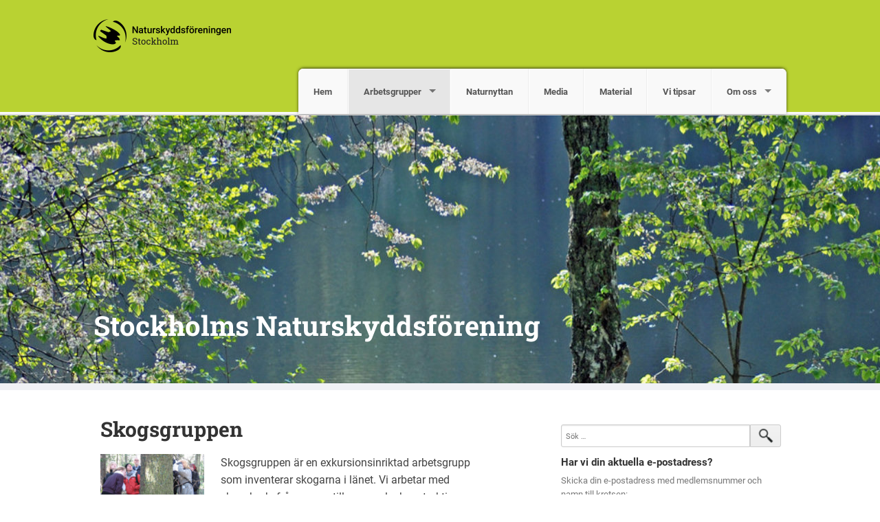

--- FILE ---
content_type: text/html; charset=UTF-8
request_url: https://stockholm.naturskyddsforeningen.se/arbetsgrupper/skogsgruppen-2/
body_size: 7831
content:
<!DOCTYPE html>
<!--[if IE 7]><html class="no-js lt-ie9 lt-ie8" lang="sv-SE"><![endif]-->
<!--[if IE 8]><html class="no-js lt-ie9" lang="sv-SE"><![endif]-->
<!--[if gt IE 8]><!--><html class="no-js" lang="sv-SE"><!--<![endif]-->
<head>
<meta charset="UTF-8" />
<meta http-equiv="X-UA-Compatible" content="IE=edge">
<meta name="viewport" content="width=device-width, initial-scale=1">
<link rel="pingback" href="https://stockholm.naturskyddsforeningen.se/xmlrpc.php" />
<meta name="theme-color" content="#B9D232" />
<title>Skogsgruppen &#8211; Stockholms Naturskyddsförening</title>
<meta name='robots' content='max-image-preview:large' />
<link rel='dns-prefetch' href='//stockholm.naturskyddsforeningen.se' />
<link rel='dns-prefetch' href='//stats.wp.com' />
<link rel="alternate" type="application/rss+xml" title="Stockholms Naturskyddsförening &raquo; Webbflöde" href="https://stockholm.naturskyddsforeningen.se/feed/" />
<link rel="alternate" type="application/rss+xml" title="Stockholms Naturskyddsförening &raquo; Kommentarsflöde" href="https://stockholm.naturskyddsforeningen.se/comments/feed/" />
<link rel='stylesheet' id='atomic-blocks-fontawesome-css' href='https://stockholm.naturskyddsforeningen.se/wp-content/plugins/atomic-blocks/dist/assets/fontawesome/css/all.min.css?ver=1749727004' type='text/css' media='all' />
<link rel='stylesheet' id='wp-block-library-css' href='https://stockholm.naturskyddsforeningen.se/wp-includes/css/dist/block-library/style.min.css?ver=6.5.7' type='text/css' media='all' />
<style id='wp-block-library-inline-css' type='text/css'>
.has-text-align-justify{text-align:justify;}
</style>
<link rel='stylesheet' id='atomic-blocks-style-css-css' href='https://stockholm.naturskyddsforeningen.se/wp-content/plugins/atomic-blocks/dist/blocks.style.build.css?ver=1749727004' type='text/css' media='all' />
<link rel='stylesheet' id='mediaelement-css' href='https://stockholm.naturskyddsforeningen.se/wp-includes/js/mediaelement/mediaelementplayer-legacy.min.css?ver=4.2.17' type='text/css' media='all' />
<link rel='stylesheet' id='wp-mediaelement-css' href='https://stockholm.naturskyddsforeningen.se/wp-includes/js/mediaelement/wp-mediaelement.min.css?ver=6.5.7' type='text/css' media='all' />
<style id='jetpack-sharing-buttons-style-inline-css' type='text/css'>
.jetpack-sharing-buttons__services-list{display:flex;flex-direction:row;flex-wrap:wrap;gap:0;list-style-type:none;margin:5px;padding:0}.jetpack-sharing-buttons__services-list.has-small-icon-size{font-size:12px}.jetpack-sharing-buttons__services-list.has-normal-icon-size{font-size:16px}.jetpack-sharing-buttons__services-list.has-large-icon-size{font-size:24px}.jetpack-sharing-buttons__services-list.has-huge-icon-size{font-size:36px}@media print{.jetpack-sharing-buttons__services-list{display:none!important}}.editor-styles-wrapper .wp-block-jetpack-sharing-buttons{gap:0;padding-inline-start:0}ul.jetpack-sharing-buttons__services-list.has-background{padding:1.25em 2.375em}
</style>
<style id='classic-theme-styles-inline-css' type='text/css'>
/*! This file is auto-generated */
.wp-block-button__link{color:#fff;background-color:#32373c;border-radius:9999px;box-shadow:none;text-decoration:none;padding:calc(.667em + 2px) calc(1.333em + 2px);font-size:1.125em}.wp-block-file__button{background:#32373c;color:#fff;text-decoration:none}
</style>
<style id='global-styles-inline-css' type='text/css'>
body{--wp--preset--color--black: #000000;--wp--preset--color--cyan-bluish-gray: #abb8c3;--wp--preset--color--white: #ffffff;--wp--preset--color--pale-pink: #f78da7;--wp--preset--color--vivid-red: #cf2e2e;--wp--preset--color--luminous-vivid-orange: #ff6900;--wp--preset--color--luminous-vivid-amber: #fcb900;--wp--preset--color--light-green-cyan: #7bdcb5;--wp--preset--color--vivid-green-cyan: #00d084;--wp--preset--color--pale-cyan-blue: #8ed1fc;--wp--preset--color--vivid-cyan-blue: #0693e3;--wp--preset--color--vivid-purple: #9b51e0;--wp--preset--gradient--vivid-cyan-blue-to-vivid-purple: linear-gradient(135deg,rgba(6,147,227,1) 0%,rgb(155,81,224) 100%);--wp--preset--gradient--light-green-cyan-to-vivid-green-cyan: linear-gradient(135deg,rgb(122,220,180) 0%,rgb(0,208,130) 100%);--wp--preset--gradient--luminous-vivid-amber-to-luminous-vivid-orange: linear-gradient(135deg,rgba(252,185,0,1) 0%,rgba(255,105,0,1) 100%);--wp--preset--gradient--luminous-vivid-orange-to-vivid-red: linear-gradient(135deg,rgba(255,105,0,1) 0%,rgb(207,46,46) 100%);--wp--preset--gradient--very-light-gray-to-cyan-bluish-gray: linear-gradient(135deg,rgb(238,238,238) 0%,rgb(169,184,195) 100%);--wp--preset--gradient--cool-to-warm-spectrum: linear-gradient(135deg,rgb(74,234,220) 0%,rgb(151,120,209) 20%,rgb(207,42,186) 40%,rgb(238,44,130) 60%,rgb(251,105,98) 80%,rgb(254,248,76) 100%);--wp--preset--gradient--blush-light-purple: linear-gradient(135deg,rgb(255,206,236) 0%,rgb(152,150,240) 100%);--wp--preset--gradient--blush-bordeaux: linear-gradient(135deg,rgb(254,205,165) 0%,rgb(254,45,45) 50%,rgb(107,0,62) 100%);--wp--preset--gradient--luminous-dusk: linear-gradient(135deg,rgb(255,203,112) 0%,rgb(199,81,192) 50%,rgb(65,88,208) 100%);--wp--preset--gradient--pale-ocean: linear-gradient(135deg,rgb(255,245,203) 0%,rgb(182,227,212) 50%,rgb(51,167,181) 100%);--wp--preset--gradient--electric-grass: linear-gradient(135deg,rgb(202,248,128) 0%,rgb(113,206,126) 100%);--wp--preset--gradient--midnight: linear-gradient(135deg,rgb(2,3,129) 0%,rgb(40,116,252) 100%);--wp--preset--font-size--small: 13px;--wp--preset--font-size--medium: 20px;--wp--preset--font-size--large: 36px;--wp--preset--font-size--x-large: 42px;--wp--preset--spacing--20: 0.44rem;--wp--preset--spacing--30: 0.67rem;--wp--preset--spacing--40: 1rem;--wp--preset--spacing--50: 1.5rem;--wp--preset--spacing--60: 2.25rem;--wp--preset--spacing--70: 3.38rem;--wp--preset--spacing--80: 5.06rem;--wp--preset--shadow--natural: 6px 6px 9px rgba(0, 0, 0, 0.2);--wp--preset--shadow--deep: 12px 12px 50px rgba(0, 0, 0, 0.4);--wp--preset--shadow--sharp: 6px 6px 0px rgba(0, 0, 0, 0.2);--wp--preset--shadow--outlined: 6px 6px 0px -3px rgba(255, 255, 255, 1), 6px 6px rgba(0, 0, 0, 1);--wp--preset--shadow--crisp: 6px 6px 0px rgba(0, 0, 0, 1);}:where(.is-layout-flex){gap: 0.5em;}:where(.is-layout-grid){gap: 0.5em;}body .is-layout-flex{display: flex;}body .is-layout-flex{flex-wrap: wrap;align-items: center;}body .is-layout-flex > *{margin: 0;}body .is-layout-grid{display: grid;}body .is-layout-grid > *{margin: 0;}:where(.wp-block-columns.is-layout-flex){gap: 2em;}:where(.wp-block-columns.is-layout-grid){gap: 2em;}:where(.wp-block-post-template.is-layout-flex){gap: 1.25em;}:where(.wp-block-post-template.is-layout-grid){gap: 1.25em;}.has-black-color{color: var(--wp--preset--color--black) !important;}.has-cyan-bluish-gray-color{color: var(--wp--preset--color--cyan-bluish-gray) !important;}.has-white-color{color: var(--wp--preset--color--white) !important;}.has-pale-pink-color{color: var(--wp--preset--color--pale-pink) !important;}.has-vivid-red-color{color: var(--wp--preset--color--vivid-red) !important;}.has-luminous-vivid-orange-color{color: var(--wp--preset--color--luminous-vivid-orange) !important;}.has-luminous-vivid-amber-color{color: var(--wp--preset--color--luminous-vivid-amber) !important;}.has-light-green-cyan-color{color: var(--wp--preset--color--light-green-cyan) !important;}.has-vivid-green-cyan-color{color: var(--wp--preset--color--vivid-green-cyan) !important;}.has-pale-cyan-blue-color{color: var(--wp--preset--color--pale-cyan-blue) !important;}.has-vivid-cyan-blue-color{color: var(--wp--preset--color--vivid-cyan-blue) !important;}.has-vivid-purple-color{color: var(--wp--preset--color--vivid-purple) !important;}.has-black-background-color{background-color: var(--wp--preset--color--black) !important;}.has-cyan-bluish-gray-background-color{background-color: var(--wp--preset--color--cyan-bluish-gray) !important;}.has-white-background-color{background-color: var(--wp--preset--color--white) !important;}.has-pale-pink-background-color{background-color: var(--wp--preset--color--pale-pink) !important;}.has-vivid-red-background-color{background-color: var(--wp--preset--color--vivid-red) !important;}.has-luminous-vivid-orange-background-color{background-color: var(--wp--preset--color--luminous-vivid-orange) !important;}.has-luminous-vivid-amber-background-color{background-color: var(--wp--preset--color--luminous-vivid-amber) !important;}.has-light-green-cyan-background-color{background-color: var(--wp--preset--color--light-green-cyan) !important;}.has-vivid-green-cyan-background-color{background-color: var(--wp--preset--color--vivid-green-cyan) !important;}.has-pale-cyan-blue-background-color{background-color: var(--wp--preset--color--pale-cyan-blue) !important;}.has-vivid-cyan-blue-background-color{background-color: var(--wp--preset--color--vivid-cyan-blue) !important;}.has-vivid-purple-background-color{background-color: var(--wp--preset--color--vivid-purple) !important;}.has-black-border-color{border-color: var(--wp--preset--color--black) !important;}.has-cyan-bluish-gray-border-color{border-color: var(--wp--preset--color--cyan-bluish-gray) !important;}.has-white-border-color{border-color: var(--wp--preset--color--white) !important;}.has-pale-pink-border-color{border-color: var(--wp--preset--color--pale-pink) !important;}.has-vivid-red-border-color{border-color: var(--wp--preset--color--vivid-red) !important;}.has-luminous-vivid-orange-border-color{border-color: var(--wp--preset--color--luminous-vivid-orange) !important;}.has-luminous-vivid-amber-border-color{border-color: var(--wp--preset--color--luminous-vivid-amber) !important;}.has-light-green-cyan-border-color{border-color: var(--wp--preset--color--light-green-cyan) !important;}.has-vivid-green-cyan-border-color{border-color: var(--wp--preset--color--vivid-green-cyan) !important;}.has-pale-cyan-blue-border-color{border-color: var(--wp--preset--color--pale-cyan-blue) !important;}.has-vivid-cyan-blue-border-color{border-color: var(--wp--preset--color--vivid-cyan-blue) !important;}.has-vivid-purple-border-color{border-color: var(--wp--preset--color--vivid-purple) !important;}.has-vivid-cyan-blue-to-vivid-purple-gradient-background{background: var(--wp--preset--gradient--vivid-cyan-blue-to-vivid-purple) !important;}.has-light-green-cyan-to-vivid-green-cyan-gradient-background{background: var(--wp--preset--gradient--light-green-cyan-to-vivid-green-cyan) !important;}.has-luminous-vivid-amber-to-luminous-vivid-orange-gradient-background{background: var(--wp--preset--gradient--luminous-vivid-amber-to-luminous-vivid-orange) !important;}.has-luminous-vivid-orange-to-vivid-red-gradient-background{background: var(--wp--preset--gradient--luminous-vivid-orange-to-vivid-red) !important;}.has-very-light-gray-to-cyan-bluish-gray-gradient-background{background: var(--wp--preset--gradient--very-light-gray-to-cyan-bluish-gray) !important;}.has-cool-to-warm-spectrum-gradient-background{background: var(--wp--preset--gradient--cool-to-warm-spectrum) !important;}.has-blush-light-purple-gradient-background{background: var(--wp--preset--gradient--blush-light-purple) !important;}.has-blush-bordeaux-gradient-background{background: var(--wp--preset--gradient--blush-bordeaux) !important;}.has-luminous-dusk-gradient-background{background: var(--wp--preset--gradient--luminous-dusk) !important;}.has-pale-ocean-gradient-background{background: var(--wp--preset--gradient--pale-ocean) !important;}.has-electric-grass-gradient-background{background: var(--wp--preset--gradient--electric-grass) !important;}.has-midnight-gradient-background{background: var(--wp--preset--gradient--midnight) !important;}.has-small-font-size{font-size: var(--wp--preset--font-size--small) !important;}.has-medium-font-size{font-size: var(--wp--preset--font-size--medium) !important;}.has-large-font-size{font-size: var(--wp--preset--font-size--large) !important;}.has-x-large-font-size{font-size: var(--wp--preset--font-size--x-large) !important;}
.wp-block-navigation a:where(:not(.wp-element-button)){color: inherit;}
:where(.wp-block-post-template.is-layout-flex){gap: 1.25em;}:where(.wp-block-post-template.is-layout-grid){gap: 1.25em;}
:where(.wp-block-columns.is-layout-flex){gap: 2em;}:where(.wp-block-columns.is-layout-grid){gap: 2em;}
.wp-block-pullquote{font-size: 1.5em;line-height: 1.6;}
</style>
<style id='jetpack_facebook_likebox-inline-css' type='text/css'>
.widget_facebook_likebox {
	overflow: hidden;
}

</style>
<link rel='stylesheet' id='fonts-css' href='https://stockholm.naturskyddsforeningen.se/wp-content/themes/snf/scss/fonts.css?ver=1727342614' type='text/css' media='all' />
<link rel='stylesheet' id='iframe-manager-css' href='https://stockholm.naturskyddsforeningen.se/wp-content/themes/snf/js/iframemanager.css?ver=1727342614' type='text/css' media='all' />
<link rel='stylesheet' id='cookie-consent-css' href='https://stockholm.naturskyddsforeningen.se/wp-content/themes/snf/js/cookieconsent.css?ver=1727342614' type='text/css' media='all' />
<link rel='stylesheet' id='snf-css' href='https://stockholm.naturskyddsforeningen.se/wp-content/themes/snf/scss/snf.css?ver=1727342614' type='text/css' media='all' />
<style id='snf-inline-css' type='text/css'>
:root {--cc-btn-primary-bg: rgba(116, 175, 60, 1);--cc-btn-primary-hover-bg: rgba(116, 175, 60, 0.8);}
</style>
<script type="text/javascript" src="https://stockholm.naturskyddsforeningen.se/wp-includes/js/jquery/jquery.min.js?ver=3.7.1" id="jquery-core-js"></script>
<script type="text/javascript" src="https://stockholm.naturskyddsforeningen.se/wp-includes/js/jquery/jquery-migrate.min.js?ver=3.4.1" id="jquery-migrate-js"></script>
<script type="text/javascript" src="https://stockholm.naturskyddsforeningen.se/wp-content/themes/snf/js/custom.modernizr.js?ver=1727342614" id="modernizr-js"></script>
<!--[if lt IE 9]>
<script type="text/javascript" src="https://stockholm.naturskyddsforeningen.se/wp-content/themes/snf/js/respond.min.js?ver=1727342614" id="respond-js"></script>
<![endif]-->
<link rel="https://api.w.org/" href="https://stockholm.naturskyddsforeningen.se/wp-json/" /><link rel="alternate" type="application/json" href="https://stockholm.naturskyddsforeningen.se/wp-json/wp/v2/pages/1583" /><link rel="EditURI" type="application/rsd+xml" title="RSD" href="https://stockholm.naturskyddsforeningen.se/xmlrpc.php?rsd" />
<meta name="generator" content="WordPress 6.5.7" />
<link rel="canonical" href="https://stockholm.naturskyddsforeningen.se/arbetsgrupper/skogsgruppen-2/" />
<link rel='shortlink' href='https://stockholm.naturskyddsforeningen.se/?p=1583' />
<link rel="alternate" type="application/json+oembed" href="https://stockholm.naturskyddsforeningen.se/wp-json/oembed/1.0/embed?url=https%3A%2F%2Fstockholm.naturskyddsforeningen.se%2Farbetsgrupper%2Fskogsgruppen-2%2F" />
<link rel="alternate" type="text/xml+oembed" href="https://stockholm.naturskyddsforeningen.se/wp-json/oembed/1.0/embed?url=https%3A%2F%2Fstockholm.naturskyddsforeningen.se%2Farbetsgrupper%2Fskogsgruppen-2%2F&#038;format=xml" />
	<style>img#wpstats{display:none}</style>
				<script type="text/plain" data-cookiecategory="analytics" async src="https://www.googletagmanager.com/gtag/js?id=UA-46235203-1"></script>
		<script type="text/plain" data-cookiecategory="analytics">
			window.dataLayer = window.dataLayer || [];
			function gtag() { dataLayer.push( arguments ); }
			gtag('js', new Date() );
			gtag('config', 'UA-46235203-1', { 'anonymize_ip': true });
					</script>
			<meta name="twitter:card" content="summary" />
		<meta property="og:image" name="twitter:image" content="https://stockholm.naturskyddsforeningen.se/wp-content/themes/snf/img/fb.jpg" />
			<meta property="og:title" name="twitter:title" content="Skogsgruppen | Stockholms Naturskyddsförening" />
		<meta property="og:description" name="twitter:description" content="Skogsgruppen är en exkursionsinriktad arbetsgrupp som inventerar skogarna i länet. Vi arbetar med skogsbruksfrågor som till exempel rekonstruktion tillbaka till naturskogar. Vill du engagera dig i skogsfrågor? Ta kontakt med skog.stockholmlan@naturskyddsforeningen.se. För mer information: https://stockholms-lan.naturskyddsforeningen.se/om-oss/skogsgruppen/ &nbsp;" />
		<meta property="og:type" content="article" />
	

	<link rel="apple-touch-icon" sizes="180x180" href="https://stockholm.naturskyddsforeningen.se/wp-content/themes/snf/img/favicon/apple-touch-icon.png">
	<link rel="icon" type="image/png" href="https://stockholm.naturskyddsforeningen.se/wp-content/themes/snf/img/favicon/favicon-32x32.png" sizes="32x32">
	<link rel="icon" type="image/png" href="https://stockholm.naturskyddsforeningen.se/wp-content/themes/snf/img/favicon/favicon-16x16.png" sizes="16x16">
	<link rel="manifest" href="https://stockholm.naturskyddsforeningen.se/wp-content/themes/snf/img/favicon/manifest.json">
	<link rel="mask-icon" href="https://stockholm.naturskyddsforeningen.se/wp-content/themes/snf/img/favicon/safari-pinned-tab.svg" color="#8ad031">
	<meta name="theme-color" content="#8ad031">
		<style type="text/css">
			.site-title a,
		.site-description {
			color: #ffffff;
		}
		</style>
	<style type="text/css" id="wp-custom-css">.tagged_as {
	display: none !important;
}</style></head>

<body class="page-template-default page page-id-1583 page-child parent-pageid-14 group-blog">
<div id="page" class="hfeed site">
		<header id="masthead" class="top-bar-container" role="banner">
		<div class="contain-to-grid">
			<nav class="top-bar" data-options="back_text: Tillbaka">
				<ul class="title-area">
					<li class="name">
						<h1><a href="https://stockholm.naturskyddsforeningen.se"><img src="https://stockholm.naturskyddsforeningen.se/wp-content/uploads/sites/7/2024/09/NSF_LOGO_KRETS_STOCKHOLM.png"></a></h1>
					</li>
					<li class="toggle-topbar menu-icon">
						<a href="#"><span>Meny</span></a>
					</li>
				</ul>
				<section class="top-bar-section">
					<ul id="menu-meny-1" class="top-bar-menu right"><li class="divider show-for-small"></li><li id="menu-item-53" class="menu-item menu-item-type-custom menu-item-object-custom menu-item-home menu-item-53"><a href="https://stockholm.naturskyddsforeningen.se/">Hem</a></li>
<li class="divider show-for-small"></li><li id="menu-item-56" class="menu-item menu-item-type-post_type menu-item-object-page current-page-ancestor current-menu-ancestor current-menu-parent current-page-parent current_page_parent current_page_ancestor menu-item-has-children active has-dropdown menu-item-56"><a href="https://stockholm.naturskyddsforeningen.se/arbetsgrupper/">Arbetsgrupper</a>
<ul class="sub-menu dropdown">
	<li id="menu-item-154" class="menu-item menu-item-type-post_type menu-item-object-page menu-item-154"><a href="https://stockholm.naturskyddsforeningen.se/arbetsgrupper/anti-scampigruppen/">Anti scampi-gruppen</a></li>
	<li id="menu-item-3653" class="menu-item menu-item-type-post_type menu-item-object-page menu-item-3653"><a href="https://stockholm.naturskyddsforeningen.se/arbetsgrupper/naturskyddsforeningen-bagisbygden/">Bagisbygden</a></li>
	<li id="menu-item-3663" class="menu-item menu-item-type-post_type menu-item-object-page menu-item-3663"><a href="https://stockholm.naturskyddsforeningen.se/arbetsgrupper/biologisk-mangfald/">Biologisk mångfaldsgruppen</a></li>
	<li id="menu-item-1662" class="menu-item menu-item-type-post_type menu-item-object-page menu-item-1662"><a href="https://stockholm.naturskyddsforeningen.se/arbetsgrupper/cykelgruppen/">Cykelgruppen</a></li>
	<li id="menu-item-139" class="menu-item menu-item-type-post_type menu-item-object-page menu-item-139"><a href="https://stockholm.naturskyddsforeningen.se/arbetsgrupper/handla-miljovanligt/">Handla miljövänligt-gruppen</a></li>
	<li id="menu-item-1440" class="menu-item menu-item-type-post_type menu-item-object-page menu-item-1440"><a href="https://stockholm.naturskyddsforeningen.se/arbetsgrupper/havsnatverket-ost/">Havsnätverket ost</a></li>
	<li id="menu-item-142" class="menu-item menu-item-type-post_type menu-item-object-page menu-item-142"><a href="https://stockholm.naturskyddsforeningen.se/arbetsgrupper/kemikaliegruppen/">Kemikaliegruppen</a></li>
	<li id="menu-item-1577" class="menu-item menu-item-type-post_type menu-item-object-page menu-item-1577"><a href="https://stockholm.naturskyddsforeningen.se/arbetsgrupper/klimatgruppen/">Klimatgruppen</a></li>
	<li id="menu-item-58" class="menu-item menu-item-type-post_type menu-item-object-page menu-item-58"><a href="https://stockholm.naturskyddsforeningen.se/arbetsgrupper/natursnokarna/">Natursnokarna</a></li>
	<li id="menu-item-1627" class="menu-item menu-item-type-post_type menu-item-object-page menu-item-1627"><a href="https://stockholm.naturskyddsforeningen.se/arbetsgrupper/natverket-trafikval-ost/">Nätverket Trafikval öst</a></li>
	<li id="menu-item-3820" class="menu-item menu-item-type-post_type menu-item-object-page current-menu-item page_item page-item-1583 current_page_item active menu-item-3820"><a href="https://stockholm.naturskyddsforeningen.se/arbetsgrupper/skogsgruppen-2/" aria-current="page">Skogsgruppen</a></li>
	<li id="menu-item-3266" class="menu-item menu-item-type-post_type menu-item-object-page menu-item-3266"><a href="https://stockholm.naturskyddsforeningen.se/arbetsgrupper/stadsplaneringsgruppen/">Stadsplaneringsgruppen</a></li>
	<li id="menu-item-1663" class="menu-item menu-item-type-post_type menu-item-object-page menu-item-1663"><a href="https://stockholm.naturskyddsforeningen.se/arbetsgrupper/angsgruppen/">Ängsgruppen</a></li>
	<li id="menu-item-161" class="menu-item menu-item-type-post_type menu-item-object-page menu-item-161"><a href="https://stockholm.naturskyddsforeningen.se/arbetsgrupper/volontar-for-en-dag/">Volontärer</a></li>
</ul>
</li>
<li class="divider show-for-small"></li><li id="menu-item-4607" class="menu-item menu-item-type-post_type menu-item-object-page menu-item-4607"><a href="https://stockholm.naturskyddsforeningen.se/naturnyttan/">Naturnyttan</a></li>
<li class="divider show-for-small"></li><li id="menu-item-63" class="menu-item menu-item-type-post_type menu-item-object-page menu-item-63"><a href="https://stockholm.naturskyddsforeningen.se/pressskrivelser/">Media</a></li>
<li class="divider show-for-small"></li><li id="menu-item-2764" class="menu-item menu-item-type-post_type menu-item-object-page menu-item-2764"><a href="https://stockholm.naturskyddsforeningen.se/material/">Material</a></li>
<li class="divider show-for-small"></li><li id="menu-item-2703" class="menu-item menu-item-type-post_type menu-item-object-page menu-item-2703"><a href="https://stockholm.naturskyddsforeningen.se/vi-tipsar/">Vi tipsar</a></li>
<li class="divider show-for-small"></li><li id="menu-item-60" class="menu-item menu-item-type-post_type menu-item-object-page menu-item-has-children has-dropdown menu-item-60"><a href="https://stockholm.naturskyddsforeningen.se/om-oss/">Om oss</a>
<ul class="sub-menu dropdown">
	<li id="menu-item-4572" class="menu-item menu-item-type-post_type menu-item-object-page menu-item-4572"><a href="https://stockholm.naturskyddsforeningen.se/om-oss/verksamhetside/">Verksamhetsidé</a></li>
	<li id="menu-item-350" class="menu-item menu-item-type-post_type menu-item-object-page menu-item-350"><a href="https://stockholm.naturskyddsforeningen.se/om-oss/foreningsdokument/">Föreningsdokument</a></li>
	<li id="menu-item-3011" class="menu-item menu-item-type-post_type menu-item-object-page menu-item-3011"><a href="https://stockholm.naturskyddsforeningen.se/om-oss/naturskyddsforeningen-i-stort/">Olika sätt att engagera sig</a></li>
	<li id="menu-item-347" class="menu-item menu-item-type-post_type menu-item-object-page menu-item-347"><a href="https://stockholm.naturskyddsforeningen.se/om-oss/styrelsen/">Styrelsen</a></li>
	<li id="menu-item-1312" class="menu-item menu-item-type-post_type menu-item-object-page menu-item-1312"><a href="https://stockholm.naturskyddsforeningen.se/om-oss/kontakta-oss/">Kontakta oss</a></li>
</ul>
</li>
</ul>				</section>
			</nav>
		</div>

					<div class="header-image" style="background-image: url( https://stockholm.naturskyddsforeningen.se/wp-content/uploads/sites/7/2019/04/cropped-14227scr_3e019963fa992f5-1.jpg );">
				<div class="site-branding row">
										<h1 class="site-title"><a href="https://stockholm.naturskyddsforeningen.se/" title="Stockholms Naturskyddsförening" rel="home">Stockholms Naturskyddsförening</a></h1>
					<h2 class="site-description"></h2>
				</div>
			</div>
			</header>
		<div id="main" class="site-main row">

	<div id="primary" class="content-area large-7 columns">
		<div id="content" class="site-content" role="main">

			
				
<article id="post-1583" class="post-1583 page type-page status-publish hentry">
	<header class="entry-header">
		<h1 class="entry-title">Skogsgruppen</h1>
	</header><!-- .entry-header -->

	<div class="entry-content">
		<p><a href="https://stockholm.naturskyddsforeningen.se/skogsgruppen/skogsgruppen-jpg/#main" rel="attachment wp-att-100"><img decoding="async" class="alignleft size-full wp-image-100" src="https://stockholm.naturskyddsforeningen.se/wp-content/uploads/sites/7/2013/09/skogsgruppen.jpg-e1539252588935.png" alt="" width="151" height="105" /></a>Skogsgruppen är en exkursionsinriktad arbetsgrupp som inventerar skogarna i länet. Vi arbetar med skogsbruksfrågor som till exempel rekonstruktion tillbaka till naturskogar.</p>
<p>Vill du engagera dig i skogsfrågor? Ta kontakt med <a href="mailto:skog.stockholmlan@naturskyddsforeningen.se" target="_blank" rel="noopener">skog.stockholmlan@naturskyddsforeningen.se</a>.</p>
<p>För mer information:<a href="https://stockholms-lan.naturskyddsforeningen.se/om-oss/skogsgruppen/" target="_blank" rel="noopener"> https://stockholms-lan.naturskyddsforeningen.se/om-oss/skogsgruppen/</a></p>
<p>&nbsp;</p>
	</div><!-- .entry-content -->

	<footer class="entry-meta">
					</footer>
</article><!-- #post-## -->

			
		</div><!-- #content -->
	</div><!-- #primary -->

	<div id="secondary" class="widget-area large-4 columns" role="complementary">
				<aside id="search-2" class="widget widget_search">	<form method="get" id="searchform" class="searchform" action="https://stockholm.naturskyddsforeningen.se/" role="search">
		<input type="search" class="field" name="s" value="" id="s" placeholder="Sök &hellip;" />
		<input type="submit" class="submit" id="searchsubmit" value="Sök" />
	</form>
</aside><aside id="text-4" class="widget widget_text"><h1 class="widget-title">Har vi din aktuella e-postadress?</h1>			<div class="textwidget"><p>Skicka din e-postadress med medlemsnummer och namn till kretsen: <a href="mailto:sthlm.krets@naturskyddsforeningen.se">sthlm.krets@naturskyddsforeningen.se</a></p>
</div>
		</aside><aside id="widget_sp_image-4" class="widget widget_sp_image"><h1 class="widget-title">Program september–januari</h1><a href="https://stockholm.naturskyddsforeningen.se/wp-content/uploads/sites/7/2025/09/Programbladet-HT-2025.pdf" id="https://stockholm.naturskyddsforeningen.se/wp-content/uploads/sites/7/2025/02/Programbladet-vt25.pdf" target="_blank" class="widget_sp_image-image-link" title="Program september–januari"><img width="1092" height="1040" alt="Programblad för Stockholms Naturskyddsförening" class="attachment-full aligncenter" style="max-width: 100%;" srcset="https://stockholm.naturskyddsforeningen.se/wp-content/uploads/sites/7/2025/09/Skarmavbild-2025-09-09-kl.-12.02.31.png 1092w, https://stockholm.naturskyddsforeningen.se/wp-content/uploads/sites/7/2025/09/Skarmavbild-2025-09-09-kl.-12.02.31-300x286.png 300w, https://stockholm.naturskyddsforeningen.se/wp-content/uploads/sites/7/2025/09/Skarmavbild-2025-09-09-kl.-12.02.31-1024x975.png 1024w, https://stockholm.naturskyddsforeningen.se/wp-content/uploads/sites/7/2025/09/Skarmavbild-2025-09-09-kl.-12.02.31-768x731.png 768w" sizes="(max-width: 1092px) 100vw, 1092px" src="https://stockholm.naturskyddsforeningen.se/wp-content/uploads/sites/7/2025/09/Skarmavbild-2025-09-09-kl.-12.02.31.png" /></a></aside><aside id="snf_rutger_calendar_widget-2" class="widget widget_snf_rutger_calendar_widget">
		<div class="content">
			<div class="calendar-widget">
				<div class="view-header">
					<p>Aktivitetskalender</p>
				</div>
				<div class="view-content">
					<div class="item-list">
						<ul>
															<li>
									<div class="views-field-title">
										<span class="title">Inget hittades i kalendern...</span>
									</div>
									<div class="views-field-field-datum-1">
										<p class="day_time"></p>
									</div>
								</li>
															<li class="view-all">
								<span class="title">
									<a class="read-more" target="_blank" href="https://naturskyddsforeningen.se/engagera-dig/kalender/">Naturskyddsföreningens aktiviteter i hela Sverige</a>
								</span>
							</li>
						</ul>
					</div>
				</div>
			</div>
		</div>
		</aside><aside id="facebook-likebox-4" class="widget widget_facebook_likebox">		<div data-service="facebook" data-params="href=https%3A%2F%2Fwww.facebook.com%2Fnaturskyddsforeningen.stockholm&amp;width=320&amp;height=600&amp;show_faces=true&amp;stream=true&amp;show_border=true&amp;header=false&amp;force_wall=false&amp;locale=SV_se" style="border: none; overflow: hidden; width: 320px;  height: 600px;"></div>
		</aside><aside id="widget_sp_image-5" class="widget widget_sp_image"><a href="https://www.naturskyddsforeningen.se/fixagrejen/" id="https://www.naturskyddsforeningen.se/fixagrejen/" target="_blank" class="widget_sp_image-image-link"><img width="1200" height="627" alt="Fixa Grejen – smarta tips och hemmahacks" class="attachment-full" style="max-width: 100%;" srcset="https://stockholm.naturskyddsforeningen.se/wp-content/uploads/sites/7/2019/10/unnamed.png 1200w, https://stockholm.naturskyddsforeningen.se/wp-content/uploads/sites/7/2019/10/unnamed-300x157.png 300w, https://stockholm.naturskyddsforeningen.se/wp-content/uploads/sites/7/2019/10/unnamed-768x401.png 768w, https://stockholm.naturskyddsforeningen.se/wp-content/uploads/sites/7/2019/10/unnamed-1024x535.png 1024w, https://stockholm.naturskyddsforeningen.se/wp-content/uploads/sites/7/2019/10/unnamed-560x293.png 560w" sizes="(max-width: 1200px) 100vw, 1200px" src="https://stockholm.naturskyddsforeningen.se/wp-content/uploads/sites/7/2019/10/unnamed.png" /></a></aside><aside id="naturkontakt_widget-2" class="widget widget_naturkontakt_widget"><a target="_blank" href="https://naturkontakt.naturskyddsforeningen.se"><img src="https://stockholm.naturskyddsforeningen.se/wp-content/themes/snf/img/naturkontakt.png" data-interchange="[https://stockholm.naturskyddsforeningen.se/wp-content/themes/snf/img/naturkontakt-retina.png, (retina)]"></a></aside>	</div><!-- #secondary -->

	</div><!-- #main -->
	<footer id="colophon" class="site-footer" role="contentinfo">
			<div class="call-to-action row">
		<div class="small-12 columns">
			<p>Bli medlem i Naturskyddsföreningen och stöd kampen för natur och miljö. <strong>Tillsammans har vi kraft att förändra</strong></p>
			<a class="button" target="_blank" href="https://www.naturskyddsforeningen.se/stod-oss/bli-medlem/"><span>Bli medlem nu</span></a>
		</div>
	</div>
		<div class="footer-widgets">
			<div class="row">
				<div class="large-1 columns push-11">
					<a href="#" class="scroll-top"><span>Till toppen</span></a>
				</div>
				<div class="large-11 columns pull-1">
					<div class="row">
						<aside id="text-2" class="large-3 columns widget widget_text"><h1 class="widget-title">Kontakta oss</h1>			<div class="textwidget"><br>Stockholms Naturskyddsförening<br>
c/o Erik Forsman</br>
Blommensbergsvägen 128</br>
126 55 Hägersten</br>
<br />sthlm.krets@naturskyddsforeningen.se<br />
<br /><br />
 <br><a href="https://stockholm.naturskyddsforeningen.se/wp-content/uploads/sites/7/2018/11/Hur-vi-behandlar-personuppgifter.pdf">Om personuppgifter</a>
<br /><br /></div>
		</aside><aside id="text-3" class="large-3 columns widget widget_text"><h1 class="widget-title">Ordförande</h1>			<div class="textwidget"><p></br>Anders Tranberg<br />
073 724 63 07</br><br />
anders.tranberg@naturskyddsforeningen.se</p>
</div>
		</aside>
		<aside id="recent-posts-2" class="large-3 columns widget widget_recent_entries">
		<h1 class="widget-title">Senaste nyheterna</h1>
		<ul>
											<li>
					<a href="https://stockholm.naturskyddsforeningen.se/2026/01/06/till-alla-medlemmar-i-stockholms-naturskyddsforening/">Välkommen att nominera till styrelsen!</a>
									</li>
											<li>
					<a href="https://stockholm.naturskyddsforeningen.se/2025/12/03/julstok-klappar-och-pyssel/">Julstök, klappar och pyssel</a>
									</li>
											<li>
					<a href="https://stockholm.naturskyddsforeningen.se/2025/11/12/samtal-och-fragestund-med-stockholms-miljo-och-klimatborgarrad/">Samtal och frågestund med Stockholms miljö- och klimatborgarråd</a>
									</li>
											<li>
					<a href="https://stockholm.naturskyddsforeningen.se/2025/11/12/grundvatten-det-osynliga-vattnet/">Grundvatten – det osynliga vattnet</a>
									</li>
					</ul>

		</aside>					</div>
				</div>
			</div>
		</div><!-- .site-info -->
		<div class="copyright">
			<div class="row">
				<div class="left">
					<img src="https://stockholm.naturskyddsforeningen.se/wp-content/themes/snf/img/logo_white.png">
				</div>
				<div class="right">
				<a href="#" data-cc="c-settings">Cookie-inställningar</a>
					&copy; 2026 Naturskyddsföreningen och Stockholms Naturskyddsförening				</div>
			</div>
		</div>

	</footer><!-- #colophon -->
</div><!-- #page -->

	<script type="text/javascript">
		function atomicBlocksShare( url, title, w, h ){
			var left = ( window.innerWidth / 2 )-( w / 2 );
			var top  = ( window.innerHeight / 2 )-( h / 2 );
			return window.open(url, title, 'toolbar=no, location=no, directories=no, status=no, menubar=no, scrollbars=no, resizable=no, copyhistory=no, width=600, height=600, top='+top+', left='+left);
		}
	</script>
	<script type="text/javascript" src="https://stockholm.naturskyddsforeningen.se/wp-content/plugins/atomic-blocks/dist/assets/js/dismiss.js?ver=1749727004" id="atomic-blocks-dismiss-js-js"></script>
<script type="text/javascript" src="https://stockholm.naturskyddsforeningen.se/wp-content/themes/snf/js/foundation.min.js?ver=1727342614" id="foundation-js"></script>
<script type="text/javascript" src="https://stockholm.naturskyddsforeningen.se/wp-content/themes/snf/js/iframemanager.js?ver=1727342614" id="iframe-manager-js"></script>
<script type="text/javascript" src="https://stockholm.naturskyddsforeningen.se/wp-content/themes/snf/js/cookieconsent.js?ver=1727342614" id="cookie-consent-js"></script>
<script type="text/javascript" src="https://stockholm.naturskyddsforeningen.se/wp-content/themes/snf/js/cookies.js?ver=1727342614" id="snf-cookies-js"></script>
<script type="text/javascript" src="https://stats.wp.com/e-202604.js" id="jetpack-stats-js" data-wp-strategy="defer"></script>
<script type="text/javascript" id="jetpack-stats-js-after">
/* <![CDATA[ */
_stq = window._stq || [];
_stq.push([ "view", JSON.parse("{\"v\":\"ext\",\"blog\":\"64866484\",\"post\":\"1583\",\"tz\":\"1\",\"srv\":\"stockholm.naturskyddsforeningen.se\",\"j\":\"1:13.4.2\"}") ]);
_stq.push([ "clickTrackerInit", "64866484", "1583" ]);
/* ]]> */
</script>
<script>
	jQuery(document).foundation();
</script>
</body>
</html>